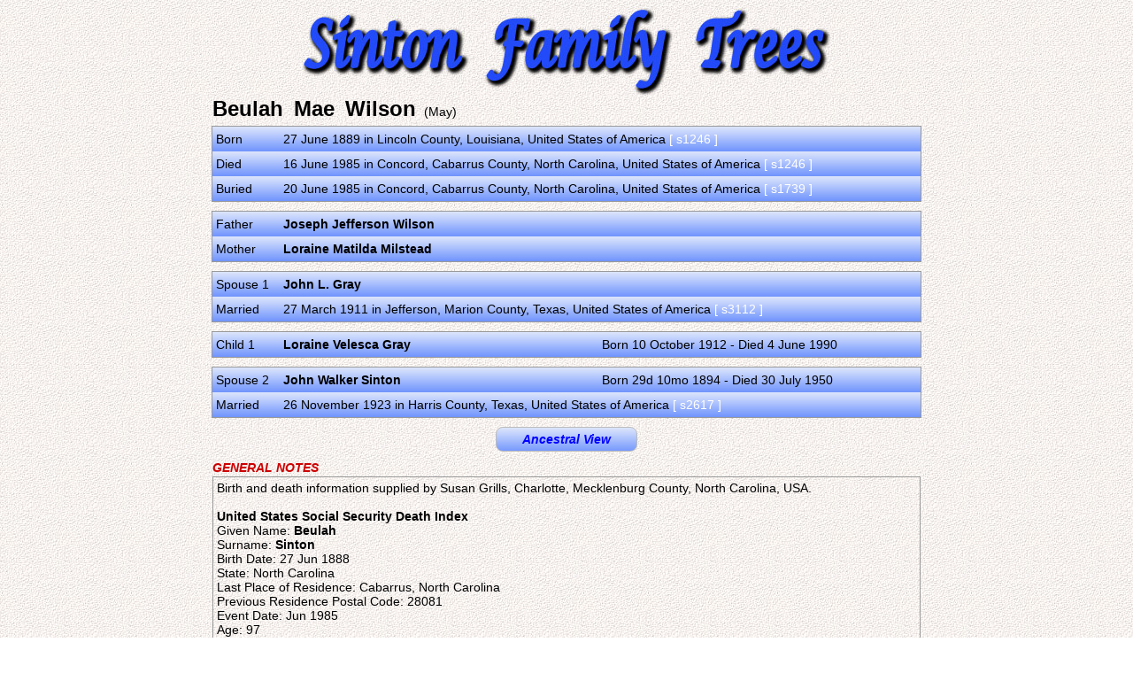

--- FILE ---
content_type: text/html; charset=UTF-8
request_url: https://sinton-family-trees.com/ft_main.php?rin=4269
body_size: 4418
content:

<!DOCTYPE html PUBLIC "-//W3C//DTD XHTML 1.0 Transitional//EN"
   "https://www.w3.org/TR/xhtml1/DTD/xhtml1-transitional.dtd">
<html xmlns="https://www.w3.org/1999/xhtml" lang="en" xml:lang="en">
<head>
<title>Sinton Family Trees - Details of Beulah Mae Wilson, daughter of Joseph Jefferson Wilson and Loraine Matilda Milstead, Born 1889, Died 1985</title>
<meta name="google-site-verification" content="w5tia2CqbW7QN0bq07NPJJtW2o7n4SlvQrWodDLhFfQ" />
<meta name="verify-v1" content="H8SbCCyYCsSJ0GewX3WoWsQRvxYGjgxJPPzhPpwP7hM=" />
<meta name="description" content="Details from the Sinton Family Trees database of Beulah Mae Wilson, daughter of Joseph Jefferson Wilson and Loraine Matilda Milstead, Born 1889, Died 1985" />
<meta name="keywords" content="Sinton, Family Tree0, Beulah Mae Wilson, Joseph Jefferson Wilson, Loraine Matilda Milstead, John L. Gray, John Walker Sinton" />
<meta name="language" content="English" />
<meta name="author" content="Bob Sinton, Tandragee, Co. Armagh, Northern Ireland, United Kingdom" />
<meta name="robots" content="ALL" />
<meta name="document-class" content="Work in progress" />
<meta name="document-classification" content="Genealogy" />
<meta name="document-rights" content="Copyrighted Work" />
<meta name="document-type" content="Public" />
<meta name="document-rating" content="Safe for Kids" />
<meta name="document-distribution" content="Global" />
<meta http-equiv="Content-type" content="text/html;charset=UTF-8" />
<link href="standard.css" rel="stylesheet" type="text/css" />
<link rel="icon" href="https://www.sinton-family-trees.uk/favicon.ico" type="image/x-icon" />
<link href="sft.css" rel="stylesheet" type="text/css" />
<script type="text/javascript" src="/jquery.js"></script>
<script type="text/javascript">
$(document).ready(function() {
	$('.bluecell').each(function() {
		if ($(this).height() > 28) {
			$(this).addClass('button48');
		} else {
			$(this).addClass('button');
		}
	});
});
</script>
</head>

<body style="background-image:url(whitepap.jpg)" class="arial14">
  	<div align="center">
      <img src="images/sft-logo-600.jpg" class="img-responsive centered" alt="Sinton Family Trees header image" />
    </div>

	
	<div style="width:800px; margin:0px auto 5px auto;">
				<span class="arial24 Bold" style="word-spacing:5px;">Beulah Mae Wilson</span>
			<span style="padding-left:5px;"> (May)</span>
	</div>
	
		
	<div align="center" style="width:800px; margin:0px auto 10px auto;" class="tb">
		<div align="left">
			<div style="width:80px; text-align:left; display:table-cell; vertical-align:middle" class="bluecell">&nbsp;Born</div>
			<div style="width:720px; text-align:left; display:table-cell; vertical-align:middle;" class="bluecell">27 June 1889 in Lincoln County,  Louisiana,  United States of America <span class='White'>[  s1246 ]</span></div>
		</div>
			<div align="left">
			<div style="width:80px; text-align:left; display:table-cell; vertical-align:middle" class="bluecell">&nbsp;Died</div>
			<div style="width:720px; text-align:left; display:table-cell; vertical-align:middle;" class="bluecell">16 June 1985 in Concord,  Cabarrus County,  North Carolina,  United States of America <span class='White'>[ s1246 ]</span></div>
		</div>  
			<div align="left">
			<div style="width:80px; text-align:left; display:table-cell; vertical-align:middle" class="bluecell">&nbsp;Buried</div>
			<div style="width:720px; text-align:left; display:table-cell; vertical-align:middle;" class="bluecell">20 June 1985 in Concord,  Cabarrus County,  North Carolina,  United States of America <span class='White'>[ s1739&nbsp;]</span></div>
		</div>
		</div>
	
		<div align="center" style="width:800px; margin:0px auto 10px auto;" class="tb">
		<div align="left">
			<div style="width:80px; text-align:left; display:table-cell; vertical-align:middle" class="button">&nbsp;Father</div>
			<div style="width:360px; text-align:left; display:table-cell; vertical-align:middle;" class="button"><a href="ft_main.php?rin=4597" class="mainlink">Joseph Jefferson Wilson</a></div>
			<div style="width:360px; text-align:left; display:table-cell; vertical-align:middle;" class="button">&nbsp;</div>
		</div>
		<div align="left">
			<div style="width:80px; text-align:left; display:table-cell; vertical-align:middle" class="button">&nbsp;Mother</div>
			<div style="width:360px; text-align:left; display:table-cell; vertical-align:middle;" class="button"><a href="ft_main.php?rin=4598" class="mainlink">Loraine Matilda Milstead</a></div>
			<div style="width:360px; text-align:left; display:table-cell; vertical-align:middle;" class="button">&nbsp;</div>
		</div>  
	</div>
		
		
	<div align="center" style="width:800px; margin:0px auto 10px auto;" class="tb">
		<div align="left">
			<div style="width:80px; text-align:left; display:table-cell; vertical-align:middle" class="button">&nbsp;Spouse 1</div>
			<div style="width:360px; text-align:left; display:table-cell; vertical-align:middle;" class="button"><a href="ft_main.php?rin=4599" class="mainlink">John L. Gray</a></div>
			<div style="width:360px; text-align:left; display:table-cell; vertical-align:middle;" class="button">&nbsp;</div>
		</div>
		<div align="left">
			<div style="width:80px; text-align:left; display:table-cell; vertical-align:middle" class="bluecell">&nbsp;Married</div>
			<div style="width:720px; text-align:left; display:table-cell; vertical-align:middle;" class="bluecell">27 March 1911 in Jefferson,  Marion County,  Texas,  United States of America <font color='#FFFFFF'>[ s3112 ]</font></div>
		</div>  
	</div>
	
		<div align="center" style="width:800px; margin:0px auto 10px auto;" class="tb">
			<div align="left">
			<div style="width:80px; text-align:left; display:table-cell; vertical-align:middle" class="button">
			&nbsp;Child 1</div>
			<div style="width:360px; text-align:left; display:table-cell; vertical-align:middle;" class="button"><a href="ft_main.php?rin=4600" class="mainlink">Loraine Velesca Gray</a></div>
			<div style="width:360px; text-align:left; display:table-cell; vertical-align:middle;" class="button">Born 10 October 1912 - Died 4 June 1990</div>
		</div>
		</div>
		
	<div align="center" style="width:800px; margin:0px auto 10px auto;" class="tb">
		<div align="left">
			<div style="width:80px; text-align:left; display:table-cell; vertical-align:middle" class="button">&nbsp;Spouse 2</div>
			<div style="width:360px; text-align:left; display:table-cell; vertical-align:middle;" class="button"><a href="ft_main.php?rin=917" class="mainlink">John Walker Sinton</a></div>
			<div style="width:360px; text-align:left; display:table-cell; vertical-align:middle;" class="button">Born 29d 10mo 1894 - Died 30 July 1950</div>
		</div>
		<div align="left">
			<div style="width:80px; text-align:left; display:table-cell; vertical-align:middle" class="bluecell">&nbsp;Married</div>
			<div style="width:720px; text-align:left; display:table-cell; vertical-align:middle;" class="bluecell">26 November 1923 in Harris County,  Texas,  United States of America <font color='#FFFFFF'>[ s2617 ]</font></div>
		</div>  
	</div>
	
		</div>
	  <div style="margin:10px auto 0 auto; max-width:160px">
        <a href="ft_ancestors.php?rin=4269" class="nav_button navlink">Ancestral View</a>
  </div>
	
	
		
	<table úalign="center" width="800" style="margin:10px auto 0 auto" cellpadding="0" cellspacing="0" border="0">
	<tr>
		<td class="Red Bold Italic" style="padding-bottom:2px">GENERAL NOTES</td>
  </tr>
  <tr>
    <td style="padding:4px" class="td">Birth and death information supplied by Susan Grills, Charlotte, Mecklenburg County, North Carolina, USA.<br />
<br />
<b>United States Social Security Death Index</b><br />
Given Name: <b>Beulah</b><br />
Surname: <b>Sinton</b><br />
Birth Date: 27 Jun 1888<br />
State: North Carolina<br />
Last Place of Residence: Cabarrus, North Carolina<br />
Previous Residence Postal Code: 28081<br />
Event Date: Jun 1985<br />
Age: 97<br />
[RFSS Nov 2010]<br />
<br />
<b>North Carolina Deaths and Burials, 1898-1994</b><br />
Name: <b>Beulah Mae Wilson Sinton</b> <br />
Gender: Female <br />
Burial Date: 20 Jun 1985 <br />
Burial Place: Concord, North Carolina <br />
Death Date: 16 Jun 1985 <br />
Death Place: Concord, Cabarrus, North Carolina <br />
Age: 95 <br />
Birth Date: 27 Jun 1889 <br />
Birthplace: Lincoln, Louisiana <br />
Occupation: Homemaker <br />
Race: White <br />
Marital Status: Widowed <br />
Father's Name: Joseph Jefferson Wilson <br />
Mother's Name: Loraine Matilda Milstead <br />
Indexing Project (Batch) Number: B06304-3 <br />
System Origin: North Carolina-EASy <br />
Source Film Number: 1985168 <br />
Reference Number: v 23A cn 23359 <br />
[RFSS Jul 2011]		</td>
  </tr>
</table>  
  
	<table align="center" width="800" style="margin:5px auto 0 auto" cellpadding="0" cellspacing="0" border="0">
	<tr>
		<td class="Red Bold Italic" style="padding-bottom:2px">MARRIAGE NOTES</td>
  </tr>
  <tr>
    <td style="padding:4px" class="arial14 td"><b>Texas, County Marriage Index, 1837-1977</b><br />
Name: <b>J. L. Gray</b><br />
Event Type: Marriage<br />
Event Date: 27 Mar 1911<br />
Event Place: Jefferson, Texas<br />
Spouse's Name: <b>Beulah Wilson</b><br />
Spouse's Titles and Terms: Miss<br />
Reference ID: <br />
GS Film number: 1311470<br />
Digital Folder Number: 4705909<br />
Image Number: 00097<br />
[RFSS Nov 2013]<div style='margin:12px 0px 0px 0px'> </div>
<b>Texas, Marriages, 1837-1973</b><br />
Groom's name: <b>John W. Sinton</b><br />
Bride's name: <b>May Gray</b><br />
Marriage date: 26 Nov 1923<br />
Marriage place: Harris, Texas<br />
Bride's marital status: Single<br />
Indexing project (batch) number: M00028-8<br />
System origin: Texas-EASy<br />
Source film number: 25249<br />
Reference number: v 33 p 412 n 61470<br />
<span class="Red">The BrIde's marital status is obviously incorrect. Should be either widowed or divorced as she was previously married.</span><br />
[RFSS Oct 2012]		</td>
  </tr>
</table>  
  
	
<table align="center" width="800">
	<tr>
		<td class="Red Bold Italic" style="padding-top:5px">SOURCES</td>
  </tr>
</table>

					<table align="center" width="800" border="0" cellspacing="0" cellpadding="4" style="margin:2px auto 0 auto; border-collapse:collapse">
          <tr>
            <td align="center" valign="top" width="60" style="background-color:#FF6" class="td">[ s1246 ]</td>
            <td width="740" class="td" style="background-color:#CCC">Social Security Death Index - United States of America - SS#: 245-46-1233</td>
          </tr>
        </table>

					<table align="center" width="800" border="0" cellspacing="0" cellpadding="4" style="margin:2px auto 0 auto; border-collapse:collapse">
          <tr>
            <td align="center" valign="top" width="60" style="background-color:#FF6" class="td">[ s1739 ]</td>
            <td width="740" class="td" style="background-color:#FFF">Burial Record - North Carolina Deaths and Burials, 1898-1994 - Burial of Beulah Mae Wilson Sinton on 20 June 1985 in Concord, Cabarrus County, North Carolina, United States of America - Indexing Project (Batch) Number: B06304-3, System Origin: North Carolina-EASy, Source Film Number: 1985168, Reference Number: v 23A cn 23359 - BUR1985-20-06-BMWS</td>
          </tr>
        </table>

					<table align="center" width="800" border="0" cellspacing="0" cellpadding="4" style="margin:2px auto 0 auto; border-collapse:collapse">
          <tr>
            <td align="center" valign="top" width="60" style="background-color:#FF6" class="td">[ s3112 ]</td>
            <td width="740" class="td" style="background-color:#CCC">Marriage Registration - Texas, County Marriage Index, 1837-1977 - Marriage of J. L. Gray and Beulah Wilson on 27 March 1911 in Jefferson, Marion County, Texas, United States of America - Reference ID: ?, GS Film number: 1311470, Digital Folder Number: 4705909, Image Number: 00097 - MR1911-27-03-JLG-BMW</td>
          </tr>
        </table>

					<table align="center" width="800" border="0" cellspacing="0" cellpadding="4" style="margin:2px auto 0 auto; border-collapse:collapse">
          <tr>
            <td align="center" valign="top" width="60" style="background-color:#FF6" class="td">[ s2617 ]</td>
            <td width="740" class="td" style="background-color:#FFF">Marriage Registration - Texas, Marriages, 1837-1973 - Marriage of John W. Sinton and May Gray on 26 November 1923 in Harris County, Texas, United States of America - Indexing project (batch) number: M00028-8, System origin: Texas-EASy, Source film number: 25249, Reference number: v 33 p 412 n 61470 - MR1923-26-11-JWS-MG</td>
          </tr>
        </table>

	
<form name="form1s" method="post" action="">
<table width="800" border="0" cellspacing="0" cellpadding="2" style="margin:10px auto 5px auto; border-collapse:collapse" class="arial13 tb">
  <tr>
    <td class="Blue Bold">Simple Search</td>
    <td align="right" valign="top" class="Bold" style="padding-top:5px">Surname:</td>
    <td><input name="surname" type="text" id="surname" size="16%" /><br /><span class="arial9">e.g. Sinton or Sin or S</span></td>
    <td align="right" valign="top" class="Bold" style="padding-top:5px">Initials:</td>
    <td><input name="initials" type="text" id="initials" size="2%" /><br /><span class="arial9">e.g. R or RJ</span></td>
    <td align="right" valign="top" class="Bold" style="padding-top:5px">Birth Year:</td>
    <td><input name="birthyear" type="text" id="birthyear" size="6%" /><br /><span class="arial9">Before 1927</span></td>
    <td align="right" valign="top" class="Bold" style="padding-top:5px">Death Year:</td>
    <td valign="top"><input name="deathyear" type="text" id="deathyear" size="6%" /></td>
    <td><input name="action" type="submit" id="action2" value="Search" /></td>
  </tr>
</table>
</form><table align="center" style="margin:5px auto 0 auto" cellpadding="0" cellspacing="0" border="0">
	<tr>
		<td>
    	<a href="javascript:history.back()" class="nav_button navlink">Back</a>
		</td>
    <td width="20">&nbsp;</td>
		<td>
    	<a href="ft_names.php" class="nav_button navlink">Names List</a>
		</td>
    <td width="20">&nbsp;</td>
		<td>
    	<a href="ft_search.php" class="nav_button navlink">Advanced Search</a>
		</td>
    <td width="20">&nbsp;</td>
		<td>
    	<a href="/index.php" class="nav_button navlink">Home</a>
		</td>
	</tr>
</table>
<table align="center" border="0" cellspacing="0" cellpadding="0" style="padding-top:10px;">
  <tr>
    <td align="center" class="arial13">
    	This site is completely <span class="Red Bold">FREE</span> but it does need money for upkeep.<br />
      If you would like to contribute then please click on the Donate button.<br />
      Thank you for your support.
    </td>
    <td>
      <form action="https://www.paypal.com/cgi-bin/webscr" method="post">
      <input type="hidden" name="cmd" value="_s-xclick" />
      <input type="hidden" name="hosted_button_id" value="AYUMY8KXMS6XAN" />
      <input type="image" src="https://www.paypalobjects.com/en_US/GB/i/btn/btn_donateCC_LG.gif" border="0" name="submit" title="PayPal - The safer, easier way to pay online!" alt="Donate with PayPal button" />
      <img alt="" border="0" src="https://www.paypal.com/en_GB/i/scr/pixel.gif" width="1" height="1" />
      </form>
    </td>
  </tr>
</table>
<table align="center" style="margin:5px auto 0 auto" cellpadding="0" cellspacing="0" border="0">
	<tr>
		<td>
    	<a href="/mail_form.php" class="nav_button navlink">E-mail Sinton Family Trees</a>
		</td>
	</tr>
</table>
<div align="center" class="arial14 padtopl0">Produced using software developed by Bob &amp; Robert Sinton &nbsp;&nbsp;&nbsp;All rights reserved&nbsp;&nbsp;&nbsp;&copy; 2002 - 2026 Sinton Family Trees</div>
</body>
</html>
 

--- FILE ---
content_type: text/css
request_url: https://sinton-family-trees.com/standard.css
body_size: 20669
content:
.float-img-left {
	float: left;
  text-align:center;
  font-style:italic;
  font-weight:bold;
	margin-right:10px
}

.img-right {
	float:right;
  text-align:center;
  font-style:italic;
  font-weight:bold;
	margin-left:10px;
}

figure.img {
	float:right;
	vertical-align:top;
	display:inline-block;
	text-align:center;
	margin-left:10px;
}

.caption {
	display: block;
	font:Arial, Helvetica, sans-serif;
	font-size:16px;
	font-weight:bold;
	font-style:italic;
	text-align:center;
}

.googleMap {
	border-width:1px;
	border-style:solid;
	border-color:#333;
}

.mapInfo {
	font-family:Arial, Helvetica, sans-serif;
	font-size: small;
	text-align:left;
}

.padtop5 {
	padding-top:5px;
}
.padtop10 {
	padding-top:10px;
}
.padleft10 {
	/* [disabled]padding-left:10px; */
}
.padright10 {
	padding-right:10px;
}
.jumbotron-sft {
  padding-top: 10px;
  padding-bottom: 10px;
  color: inherit;
  background-color: #eee;
}

.clearfix:before, .clearfix:after {
  content: " ";
  display: table;
}

.clearfix:after {
  clear: both;
}

.img-responsive {
  display: block;
  max-width: 100%;
  height: auto;
  width: auto;
}

.img-responsive.centered {
  margin-left: auto;
  margin-right: auto;
}

.book-button {
  display: inline-block;
  padding: 5px 12px;
  text-decoration: none;
  margin-left: 10px;
  margin-right: 10px;
  background: url(tab-03.jpg);
  border-radius: 8px;
  border-width: 1px;
  border-style: solid;
  border-color: #BBB;
}

#book > p {
	font-family:Arial, Helvetica, sans-serif;
	font-size:14px;
	color: #000;
	text-align:justify;
  margin: 0 0 0 0;
	width:100%;
}
#book > p + p {
	margin-top:5px;
  text-indent: 1em;
}
.book > p {
	font-family:Arial, Helvetica, sans-serif;
	font-size:14px;
	color: #000;
	text-align:justify;
  margin: 0 0 0 0;
	width:100%;
}
.book > p + p {
	margin-top:5px;
  text-indent: 1em;
}
.book_section {
	font-family:Arial, Helvetica, sans-serif;
	font-size:24px;
	font-weight:bold;
	padding-bottom:5px;
}
.book_sub_section {
	font-family:Arial, Helvetica, sans-serif;
	font-size:16px;
	font-weight:bold;
	padding-top:10px;
	padding-bottom:5px;
	text-align:left;
}
.book_button {
	background: url(tab-03.jpg);
	border-radius: 8px;	
	border-width: 1px;
	border-style: solid;
	border-color: #BBB;
	text-align:center;
	display:table-cell;
	padding-left:12px;
	padding-right:12px;
	padding-top:5px;
	padding-bottom:5px;
	margin: 0 10px;
}
.quaker_section {
	font-family:Arial, Helvetica, sans-serif;
	font-size:18px;
	font-weight:bold;
	padding-bottom:5px;
}
.quaker_sub_section {
	font-family:Arial, Helvetica, sans-serif;
	font-size:16px;
	font-weight:bold;
	padding-top:10px;
	padding-bottom:5px;
	text-align:center;
}

.dna {
	font-family:"Courier New", Courier, monospace;
	font-size:12px;
	color: #000;
	white-space:nowrap;
}
.dna_black {
	font-family:"Courier New", Courier, monospace;
	font-size:12px;
	color: #000;
}
.dna_red {
	font-family:"Courier New", Courier, monospace;
	font-size:12px;
	color: #C00;
}
.census1 {
	font:Arial, Helvetica, sans-serif;
	font-size:18px;
	color: #000;
	font-style: italic;
	font-weight: bold;
}
.census2 {
	font:Arial, Helvetica, sans-serif;
	font-size:12px;
}
.census3 {
	font:Arial, Helvetica, sans-serif;
	font-size:14px;
	font-style: italic;
	font-weight: bold;
}
.census8 {
	font:Arial, Helvetica, sans-serif;
	font-size:12px;
}
.census9 {
	font:Arial, Helvetica, sans-serif;
	font-size:12px;
	background-color:#CCC
}
.nav_button {
	background: url(tab-03.jpg);
	border-radius: 8px;	
	border-width: 1px;
	border-style: solid;
	border-color: #BBB;
	text-align:center;
	display:block;
	padding-left:12px;
	padding-right:12px;
	padding-top:5px;
	padding-bottom:5px
}
.ancestor_button {
	background: url(tab-03.jpg);
	border-width: 1px;
	border-style: solid;
	border-color: #BBB;
	display:block;
	padding-left:6px;
	padding-top:5px;
	padding-bottom:5px
}
a.ancestor_link {
	font-family: Arial, Helvetica, sans-serif;
	font-size: 14px;
	font-weight: bold;
	text-decoration: none;
	color: #00F;
}
a.ancestor_link:visited {
	color: #0000FF;
}
a.ancestor_link:hover {
	color: #C00;
	border-color: #C00;
}
.noprint {
	display: none ;
	}
	
.linktext {
	text-decoration: none;
	font-family: Arial, Helvetica, sans-serif;
	font-size: 16px;
	font-style: normal;
	font-weight: normal;
	color: #FFF;
	cursor: hand;
}
.borderheader {
	BORDER-BOTTOM: #333333 thick solid;
	BORDER-LEFT: #999999 thick solid;
	BORDER-RIGHT: #666666 thick solid;
	BORDER-TOP: #cccccc thick solid;
	color: #FFFFFF;
	background-color: #0000FF;
}
.borderlink {
	BORDER-BOTTOM: medium solid #333333;
	BORDER-LEFT: medium solid #999999;
	BORDER-RIGHT: medium solid #666666;
	BORDER-TOP: medium solid #cccccc;
	cursor: hand;
	color: #FFFFFF;
	text-decoration: none;
	font-size: 16px;
	font-style: normal;
	font-weight: normal;
	font-family: Arial, Helvetica, sans-serif
}
.stdlink {
	text-decoration: none;
	font-weight: normal;
	cursor: hand;
	font-family: Arial, Helvetica, sans-serif;
	font-size: 12px;
}
.stdlinknormal {
	text-decoration: none;
	font-weight: normal;
	cursor: hand;
	font-family: Arial, Helvetica, sans-serif;
}
a.size4link {
	font-family: Arial, Helvetica, sans-serif;
	font-size: 16px;
	font-weight: bold;
	text-decoration: none;
	color:#00F;
}
a.size4link:visited {
	color:#00F;
}
a.size4link:hover {
	color:#C00;
}
a.navlink {
	font-family: Arial, Helvetica, sans-serif;
	font-size: 14px;
	font-weight: bold;
	font-style:italic;
	text-decoration: none;
	color: #00F;
}
a.navlink:visited {
	color: #0000FF;
}
a.navlink:hover {
	color: #CC0000;
	border-color: #CC0000;
}
.pic-bdr {
	border-width:1px;
	border-style:solid;
	border-color:#000;
	border-radius:4px;
}
.hstone-bdr {
	border-width:2px;
	border-style:solid;
	border-color:#000;
	border-radius:4px;
}
.tb {
	border-width:1px;
	border-style:solid;
	border-color:#BBBBBB;
	text-align: left;
}
.tbBlack { 	
		border-width:2px; 
		border-style:solid; 
		border-color:#000000; 
}
.tbBlackThick { 	
		border-width:6px; 
		border-style:solid; 
		border-color:#000000; 
}
.td {
	border-width:1px;
	border-style:solid;
	border-color:#BBBBBB;
}
.td_dark {
	border-width:1px;
	border-style:solid;
	border-color:#333;
}
.bdr_b_1px {
	border-bottom:solid;
	border-width:1px;
	border-color:#BBBBBB;
}
.bdr_left_1px {
	border-left:solid;
	border-width:1px;
	border-color:#BBBBBB;
}
.bdr_right_1px {
	border-right:solid;
	border-width:1px;
	border-color:#BBBBBB;
}
.bdr_rb_1px {
	border-right:solid;
	border-bottom:solid;
	border-width:1px;
	border-color:#BBBBBB;
}
.bdr_rbl_1px {
	border-right:solid;
	border-bottom:solid;
	border-left:solid;
	border-width:1px;
	border-color:#BBBBBB;
}
.bdr_tbl_1px {
	border-top:solid;
	border-bottom:solid;
	border-left:solid;
	border-width:1px;
	border-color:#BBBBBB;
}
.bdr_trbl_1px {
	border-top:solid;
	border-right:solid;
	border-bottom:solid;
	border-left:solid;
	border-width:1px;
	border-color:#BBBBBB;
}
.bdr_trl_1px {
	border-top:solid;
	border-right:solid;
	border-left:solid;
	border-width:1px;
	border-color:#BBBBBB;
}
.bdr_tl_1px {
	border-top:solid;
	border-left:solid;
	border-width:1px;
	border-color:#BBBBBB;
}
.bdr_bl_1px {
	border-bottom:solid;
	border-left:solid;
	border-width:1px;
	border-color:#BBBBBB;
}
a.noteslink {
	font-family: Arial, Helvetica, sans-serif;
	font-weight: bold;
	color: #0000FF;
	text-decoration: none;
}
a.noteslink:visited {
	color: #0000FF;
}
a.noteslink:hover {
	color:#CC0000;
}
a.blacklink {
	font-family: Arial, Helvetica, sans-serif;
	color: #000000;
	text-decoration: none;
}
a.blacklink:visited {
	color: #000000;
}
a.blacklink:hover {
	color:#CC0000;
}
a.link2 {
	font-family: Arial, Helvetica, sans-serif;
	font-weight: bold;
	color: #0000FF;
	text-decoration: none;
}
a.link2:visited {
	color: #0000FF;
}
a.link2:hover {
	color:#CC0000;
}
a.contents {
	font-family: Arial, Helvetica, sans-serif;
	font-size: 16px;
	font-weight: bold;
	text-decoration: none;
	font-style:italic;
	color: #0000FF;
}
a.contents:visited {
	color: #0000FF;
}
a.contents:hover {
	color: #CC0000;
}
.style3 {
	font:Arial, Helvetica, sans-serif;
	font-size:14px;
	color: #0000FF;
	font-style: italic;
	font-weight: bold;
}
.style8 {
	font:Arial, Helvetica, sans-serif;
	font-size:13px;
}
.style9 {
	font:Arial, Helvetica, sans-serif;
	font-size:13px;
	background-color:#CCC
}
.Red {
	color: #CC0000;
}
.Blue {
	color: #0000FF;
}
.Black {
	color: #000;
}
.Yellow {
	color:#FFFF00;
}
.Gold {
	color:  #FC0;
}
.Brown {
	color:#930
}
.DkGreen {
	color:#360
}
.White {
	color:#FFFFFF;
}
.Italic {
	font-style: italic;
}
.Bold {
	font-weight: bold;
}
.Justify {
	text-align:justify
}
.Indent20 {
	text-indent:20px;
}
.Indent30 {
	text-indent:30px;
}
.Indent50 {
	text-indent:50px;
}
.Hanging {
	alignment-adjust:hanging;
}
.Centre {
	text-align:center;
}
.Left {
	text-align:left;
}
.Right {
	text-align:right;
}
.Normal {
	font-weight:normal;
	font-style:normal;
}
.Times {
	font-family:"Times New Roman", Times, serif;
}
.courierNew12 {
	font-family:"Courier New", Courier, monospace;
	font-size:12px;
}
.courierNew14 {
	font-family:"Courier New", Courier, monospace;
	font-size:14px;
}
.courierNew16 {
	font-family:"Courier New", Courier, monospace;
	font-size:16px;
}
.courierNew18 {
	font-family:"Courier New", Courier, monospace;
	font-size:18px;
}
.times12 {
	font-family:"Times New Roman", Times, serif;
	font-size:12px;
}
.times13 {
	font-family:"Times New Roman", Times, serif;
	font-size:13px;
}
.times14 {
	font-family:"Times New Roman", Times, serif;
	font-size:14px;
}
.times16 {
	font-family:"Times New Roman", Times, serif;
	font-size:16px;
}
.times18 {
	font-family:"Times New Roman", Times, serif;
	font-size:18px;
}
.times20 {
	font-family:"Times New Roman", Times, serif;
	font-size:20px;
}
.times24 {
	font-family:"Times New Roman", Times, serif;
	font-size:24px;
}
.times28 {
	font-family:"Times New Roman", Times, serif;
	font-size:28px;
}
.times32 {
	font-family:"Times New Roman", Times, serif;
	font-size:32px;
}
.times36 {
	font-family:"Times New Roman", Times, serif;
	font-size:36px;
}
.times48 {
	font-family:"Times New Roman", Times, serif;
	font-size:48px;
}
.FontSize12 {
	font-size:12px;
}
.FontSize14 {
	font-size:14px;
}
.style8 {
	font-family:Arial, Helvetica, sans-serif;
	font-size:12px;
}
.style8red {
	font-family:Arial, Helvetica, sans-serif;
	font-size:12px;
	color: #CC0000;
}
.style9 {
	font-family:Arial, Helvetica, sans-serif;
	font-size:12px;
	background-color:#CCC
}
.style9red {
	font-family:Arial, Helvetica, sans-serif;
	font-size:12px;
	background-color:#CCC
	color: #CC0000;
}
.census1 {
	font-family:Arial, Helvetica, sans-serif;
	font-size:18px;
	color: #000000;
	font-style: italic;
	font-weight: bold;
}
.census2 {
	font-family:Arial, Helvetica, sans-serif;
	font-size:12px;
}
.census3 {
	font-family:Arial, Helvetica, sans-serif;
	font-size:14px;
	font-style: italic;
	font-weight: bold;
}
.census4 {
	font-family:Arial, Helvetica, sans-serif;
	font-size:12px;
	background-color:#CCC
}
.census2red {
	font-family:Arial, Helvetica, sans-serif;
	font-size:12px;
	color:#CC0000;
}
.census5 {
	font-family:Arial, Helvetica, sans-serif;
	font-size:9px;
}

.arial9 {
	font-family:Arial, Helvetica, sans-serif;
	font-size:9px;
}

.arial10 {
	font-family:Arial, Helvetica, sans-serif;
	font-size:10px;
}

.arial11 {
	font-family:Arial, Helvetica, sans-serif;
	font-size:11px;
}

.arial12 {
	font-family:Arial, Helvetica, sans-serif;
	font-size:12px;
}
.arial12red {
	font-family:Arial, Helvetica, sans-serif;
	font-size:12px;
	color:#CC0000;
}
.arial12Bold {
	font-family:Arial, Helvetica, sans-serif;
	font-size:12px;
	font-weight: bold;
}
.arial12italic {
	font-family:Arial, Helvetica, sans-serif;
	font-size:12px;
	font-style: italic;
}
.arial12justify {
	font-family:Arial, Helvetica, sans-serif;
	font-size:12px;
	text-align:justify;
}

.arial13 {
	font-family:Arial, Helvetica, sans-serif;
	font-size:13px;
}
.arial13red {
	font-family:Arial, Helvetica, sans-serif;
	font-size:13px;
	color:#CC0000;
}
.arial13Bold {
	font-family:Arial, Helvetica, sans-serif;
	font-size:13px;
	font-weight: bold;
}
.arial13BoldItalicRed {
	font-family:Arial, Helvetica, sans-serif;
	font-size:13px;
	font-weight: bold;
	font-style: italic;
	color:#CC0000;
}
.arial13italic {
	font-family:Arial, Helvetica, sans-serif;
	font-size:13px;
	font-style: italic;
}
.arial13justify {
	font-family:Arial, Helvetica, sans-serif;
	font-size:13px;
	text-align:justify;
}

.arial14 {
	font-family:Arial, Helvetica, sans-serif;
	font-size:14px;
}
.arial14Bold {
	font-family:Arial, Helvetica, sans-serif;
	font-size:14px;
	font-weight: bold;
}
.arial14BoldItalic {
	font-family:Arial, Helvetica, sans-serif;
	font-size:14px;
	font-style: italic;
	font-weight: bold;
}

.arial16 {
	font-family:Arial, Helvetica, sans-serif;
	font-size:16px;
}
.arial16Italic {
	font-family:Arial, Helvetica, sans-serif;
	font-size:16px;
	font-style: italic;
}

.arial18 {
	font-family:Arial, Helvetica, sans-serif;
	font-size:18px;
}
.arial18Bold {
	font-family:Arial, Helvetica, sans-serif;
	font-size:18px;
	font-weight: bold;
}
.arial18BoldRed {
	font-family:Arial, Helvetica, sans-serif;
	font-size:18px;
	font-weight: bold;
	color:#CC0000;
}
.arial18BoldItalic {
	font-family:Arial, Helvetica, sans-serif;
	font-size:18px;
	font-style: italic;
	font-weight: bold;
}

.arial20 {
	font-family:Arial, Helvetica, sans-serif;
	font-size:20px;
}
.arial22 {
	font-family:Arial, Helvetica, sans-serif;
	font-size:22px;
}
.arial24 {
	font-family:Arial, Helvetica, sans-serif;
	font-size:24px;
}
.arial24Bold {
	font-family:Arial, Helvetica, sans-serif;
	font-size:24px;
	font-weight: bold;
}
.arial24BoldItalic {
	font-family:Arial, Helvetica, sans-serif;
	font-size:24px;
	font-style: italic;
	font-weight: bold;
}
.arial26 {
	font-family:Arial, Helvetica, sans-serif;
	font-size:26px;
}
.arial28 {
	font-family:Arial, Helvetica, sans-serif;
	font-size:28px;
}
.arial32 {
	font-family:Arial, Helvetica, sans-serif;
	font-size:32px;
}
.arial32Bold {
	font-family:Arial, Helvetica, sans-serif;
	font-size:32px;
	font-weight: bold;
}
.arial32BoldItalic {
	font-family:Arial, Helvetica, sans-serif;
	font-size:32px;
	font-style: italic;
	font-weight: bold;
}
.arial36 {
	font-family:Arial, Helvetica, sans-serif;
	font-size:36px;
}
.arial40 {
	font-family:Arial, Helvetica, sans-serif;
	font-size:40px;
}
.arial48 {
	font-family:Arial, Helvetica, sans-serif;
	font-size:48px;
}
.arial64 {
	font-family:Arial, Helvetica, sans-serif;
	font-size:64px;
}

.linktxt {	text-decoration: none;
	font-size: 14px;
}
#menu {
	width:250px;
}
#menuA a {
	display:block;
	width:234px;
	height:16px;
	padding-top:4px;
	padding-bottom:4px;
	padding-left:8px;
	padding-right:8px;
	color:#000000;
	text-decoration:none;
	font-family:Arial, Helvetica, sans-serif;
	font-size:12px;
}
#menuA a:hover {
	display:block;
	width:234px;
	height:16px;
	padding-top:4px;
	padding-bottom:4px;
	padding-left:8px;
	padding-right:8px;
	color:#CC0000;
	text-decoration:none;
	font-family:Arial, Helvetica, sans-serif;
	font-size:12px;
}
#menuA td.top { background: url(images/menu_top.jpg); }
#menuA td.middle { background: url(images/menu_middle.jpg); }
#menuA td.bottom { background: url(images/menu_bottom.jpg); }

table#slideshow { height: 330px; }
table#slideshow tr td { background: url(index-images/430x330-pic-frame-3.jpg); }

img { border: 0px; }

.button { background: url(/images/tab-03.jpg); height: 28px; alignment-baseline:central }
.button48 { background: url(/images/tab-03b.jpg); height: 42px; alignment-baseline:central }
.buttonLink { background: url(/images/tab-03.jpg); height: 21px; padding-top:7px; }
.buttonNav { background: url(/images/tab-03.jpg); height: 21px; padding-top:7px; }
.buttonLink a {
	color:#000;
	text-decoration: none;
}
.buttonLink a:hover {
	color:#CC0000;
	text-decoration: none;
}

.indxMenuTop, .indxMenuMiddle, .indxMenuBottom {
	text-align:center;
	font-family:Arial, Helvetica, sans-serif;
	font-size:13px;
}
.indxMenuTop a, .indxMenuMiddle a, .indxMenuBottom a {
	text-align: left;
	color:#000;
	text-decoration: none;
}
.indxMenuTop a:hover, .indxMenuMiddle a:hover, .indxMenuBottom a:hover {
	color:#CC0000;
	text-decoration: none;
}

.indxMenuImageTop, .indxMenuImageMiddle, .indxMenuImageBottom {
	padding-left:10px;
	background-repeat:no-repeat;
	padding-top:4px;
	padding-bottom:4px;
	display: block;
	margin: 0px auto;
	width: 250px;
}
.indxMenuImageTop { background-image:url(images/menu_top.jpg); }
.indxMenuImageMiddle { background-image:url(images/menu_mid.jpg); }
.indxMenuImageBottom {	background-image:url(images/menu_botm.jpg); }

div#slideshow img { position: absolute; top: 15px; left: 20px; opacity: 0; }

.notesMenuTop, .notesMenuMiddle, .notesMenuBottom {
	text-align:center;
	font-family:Arial, Helvetica, sans-serif;
	font-size:12px;
}
.notesMenuTop a, .notesMenuMiddle a, .notesMenuBottom a {
	text-align: left;
	color:#000;
	text-decoration: none;
}
.notesMenuTop a:hover, .notesMenuMiddle a:hover, .notesMenuBottom a:hover {
	color:#CC0000;
}
.notesMenuImageTop, .notesMenuImageMiddle, .notesMenuImageBottom {
	padding-left:10px;
	background-repeat:no-repeat;
	padding-top:4px;
	padding-bottom:4px;
	display: block;
	margin: 0px auto;
	width: 500px;
	alignment-adjust:middle;
	
}
.notesMenuImageTop { background-image:url(images/notes-menu-top.jpg); }
.notesMenuImageMiddle { background-image:url(images/notes-menu-mid.jpg); }
.notesMenuImageBottom {	background-image:url(images/notes-menu-btm.jpg); }

.mainlink {
	color: #000000;
	text-decoration: none;
}
.mainlink:hover {
	color:#CC0000;
	text-decoration: none;
}
#txt p {
	margin:10px 4px 0px 4px;
	text-align:justify;
	font-family:Arial, Helvetica, sans-serif;
	font-size:12px;
}

.headstoneMenuTop, .headstoneMenuMiddle, .headstoneMenuBottom {
	text-align:left;
	font-family:Arial, Helvetica, sans-serif;
	font-size:12px;
}
.headstoneMenuTop a, .headstoneMenuMiddle a, .headstoneMenuBottom a {
	color:#000;
	text-decoration: none;
}
.headstoneMenuTop a:hover, .headstoneMenuMiddle a:hover, .headstoneMenuBottom a:hover {
	color:#CC0000;
	text-decoration: none;
}

.headstoneMenuImageTop, .headstoneMenuImageMiddle, .headstoneMenuImageBottom {
	padding-left:10px;
	background-repeat:no-repeat;
	padding-top:4px;
	padding-bottom:4px;
	display: block;
	margin: 0px auto;
	width: 500px;
	height: 16px;
}
.headstoneMenuImageTop { background-image:url(/headstones/menu-top.jpg); }
.headstoneMenuImageMiddle { background-image:url(/headstones/menu-mid.jpg); }
.headstoneMenuImageBottom {	background-image:url(/headstones/menu-btm.jpg); }

.sintons_advert {
	font-family:Arial, Helvetica, sans-serif;
	font-size:18px;
	text-decoration: none;
	color:#FFFFFF;
}
.sintons_advert:hover {
	color:#CC0000;
}
#notes p {
	font-family:Arial, Helvetica, sans-serif;
	font-size:13px;
	text-align:justify;
  margin-bottom: 3px;
}
.notes > p {
	font-family:Arial, Helvetica, sans-serif;
	font-size:13px;
	text-align:justify;
  margin: 0 0 0 0;
}
.notes > p + p {
  margin-top: 5px;
}

.obit_notes p {
	font-family:Arial, Helvetica, sans-serif;
	font-size:13px;
  text-indent: 1.0em;
	text-align:justify;
  margin-bottom: 0;
}
#obit > p {
	font-family:Arial, Helvetica, sans-serif;
	font-size:13px;
	text-align:justify;
  text-indent: 0;
  margin: 0 0 0 0;
}
#obit > p + p {
	margin-top:5px;
}
#obit2 > p {
	font-family:Arial, Helvetica, sans-serif;
	font-size:13px;
  text-indent: 0;
  margin: 0 0 0 0;
}
#obit2 > p + p {
	margin-top:5px;
}
a.lurgan_ancestry {
	font-family:"Times New Roman", Times, serif;
	font-weight: bold;
	text-decoration: none;
	color: #FFFFFF;
}
a.lurgan_ancestry:visited {
	color: #FFFFFF;
}
a.lurgan_ancestry:hover {
	color: #CC0000;
}
a.gro_ireland {
	font-family:"Times New Roman", Times, serif;
	font-weight: bold;
	text-decoration: none;
	color: #FFFFFF;
}
a.gro_ireland:visited {
	color: #FFFFFF;
}
a.gro_ireland:hover {
	color: #FF6600;
}

.gm-style h3 { margin: 0px; }
.gm-style .gm-style-iw { overflow: hidden !important; }
.gm-style .gm-style-iw span.overflow-fix { display: block; padding: 0px 0px 6px 0px; }

a.searchname:link {
	text-decoration: none;
	color:#000;
}
a.searchname:visited {
	color:#000;
}
a.searchname:hover {
	color:#C00;
}
.table {
	display:table;
}
.cell {
	display:table-cell;
}
.inline {
	display:inline;
}
.vert-top {
	vertical-align:top;
}
.vert-middle {
	vertical-align:middle;
}
.vert-bottom {
	vertical-align:bottom;
}
.clearfix:before, .clearfix:after {
	display: table;
	clear: both;
	content: " ";
}
.columns3 {
	columns:3;
	-moz-columns:3;
	-webkit-columns:3;
	text-align:justify;
}
.btm5px {
	margin:0 0 5px 0;
}
.top5px {
	margin:5px 0 0 0;
}
.btm10px {
	margin:0 0 10px 0;
}
.top10px {
	margin:10px 0 0 0;
}
.topbtm10px {
	margin:10px 0 10px 0;
}


--- FILE ---
content_type: text/css
request_url: https://sinton-family-trees.com/sft.css
body_size: 19600
content:
.DarkBlue {
	color: #009
}
.sft_line_height {
	line-height:1.1;
}
.tree_cell {
	background-image:url(tab-03.jpg);
	line-height:28px;
}
.table-condensed>tbody>tr>td, .table-condensed>tbody>tr>th, .table-condensed>tfoot>tr>td, .table-condensed>tfoot>tr>th, .table-condensed>thead>tr>td, .table-condensed>thead>tr>th {
	font-size:14px;
	line-height:1.2;
	padding: 2px;
}

.bibliography {
	padding-top:10px;
	font-family:Arial, Helvetica, sans-serif;
	font-size:14px;
	font-weight:bold;
}
.spacing3 {
	word-spacing:3px;
}
.spacing4 {
	word-spacing:4px;
}
.spacing5 {
	word-spacing:5px;
}
.spacing6 {
	word-spacing:6px;
}
.text-primary {
	color: #000;
}
.gframe {
	border-width:1.538em;
	border-top-color:#695207;
	border-right-color:#ac9003;
	border-bottom-color:#bda737;
	border-left-color:#8a7404;
	border-style:solid;
}
.sft_line_height {
	line-height:1.23;
}
.padbtm5 {
	margin:0 0 5px 0;
}
.padbtm10 {
	margin:0 0 10px 0;
}
.padbtm30 {
	margin:0 0 30px 0;
}
.padbtm100 {
	margin:0 0 100px 0;
}
.padtop2 {
	padding-top:2px;
}
.padtop5 {
	padding-top:5px;
}
.padtop10 {
	padding-top:10px;
}
.padtop20 {
	padding-top:20px;
}
.padtop30 {
	padding-top:30px;
}
.padtop40 {
	padding-top:40px;
}
.padtop50 {
	padding-top:50px;
}
.padtop60 {
	padding-top:60px;
}
.padtop70 {
	padding-top:70px;
}
.padtop100 {
	padding-top:100px;
}
.padboth4 {
	margin: 0 4px 0 4px;
}
.padboth4 {
	padding-left:4px;
	padding-right:4px;
}
.padleft4 {
	padding-left:4px;
}
.padleft4 {
	padding-left:4px;
}
.padleft5 {
	padding-left:5px;
}
.padleft10 {
	padding-left:10px;
}
.padleft20 {
	padding-left:20px;
}
.padright4 {
	padding-right:4px;
}
.padright5 {
	padding-right:5px;
}
.padright10 {
	padding-right:10px;
}
.tree_box_transparent {
 line-height:26px;
 background-color: transparent
}
.tree_box_blue {
 line-height:26px;
 background-color:#adcffa;
}
.tree_box_grey {
 line-height:26px;
 background-color: #CCC
}
.row_transparent {
 background-color: transparent
}
.row_grey {
 background-color: #CCC
}
.jumbotron-sft {
  padding-top: 10px;
  padding-bottom: 10px;
  color: inherit;
  background-color: #eee;
}

.clearfix:before, .clearfix:after {
  content: " ";
  display: table;
}

.clearfix:after {
  clear: both;
}

.img-responsive {
  display: block;
  max-width: 100%;
  height: auto;
  width: auto;
}

.img-responsive.centered {
  margin-left: auto;
  margin-right: auto;
}

.book-button {
  display: inline-block;
  padding: 5px 12px;
  text-decoration: none;
  margin-left: 10px;
  margin-right: 10px;
  background: url(tab-03.jpg);
  border-radius: 8px;
  border-width: 1px;
  border-style: solid;
  border-color: #BBB;
}

#book > p {
	font-family:Arial, Helvetica, sans-serif;
	font-size:13px;
	color: #000;
	text-align:justify;
  margin: 0 0 0 0;
	width:100%;
}
#book > p + p {
	margin-top:5px;
  text-indent: 1em;
}
#quaker_book > p {
	font-family:Arial, Helvetica, sans-serif;
	font-size:13px;
	color: #000;
	text-align:justify;
  margin: 0 0 0 0;
	width:100%;
}
#quaker_book > p + p {
	margin-top:5px;
}
.quaker_book > p {
	font-family:Arial, Helvetica, sans-serif;
	font-size:13px;
	color: #000;
	text-align:justify;
  margin: 0 0 0 0;
	width:100%;
}
.quaker_book > p + p {
	margin-top:5px;
}
.book > p {
	font-family:Arial, Helvetica, sans-serif;
	font-size:13px;
	color: #000;
	text-align:justify;
  margin: 0 0 0 0;
	width:100%;
}
.book > p + p {
	margin-top:5px;
  text-indent: 1em;
}
.book_section {
	font-family:Arial, Helvetica, sans-serif;
	font-size:24px;
	font-weight:bold;
	padding-bottom:5px;
	word-spacing:4px;
}
.book_sub_section {
	font-family:Arial, Helvetica, sans-serif;
	font-size:16px;
	font-weight:bold;
	padding-top:10px;
	padding-bottom:5px;
	text-align:left;
	word-spacing:4px;
}
.book_button {
	background: url(tab-03.jpg);
	border-radius: 8px;	
	border-width: 1px;
	border-style: solid;
	border-color: #BBB;
	text-align:center;
	display:table-cell;
	padding-left:12px;
	padding-right:12px;
	padding-top:5px;
	padding-bottom:5px;
	margin: 0 10px;
}
.quaker_section {
	font-family:Arial, Helvetica, sans-serif;
	font-size:24px;
	font-weight:bold;
	padding-bottom:5px;
	word-spacing:4px;
}
.quaker_sub_section {
	font-family:Arial, Helvetica, sans-serif;
	font-size:18px;
	font-weight:bold;
	padding-top:10px;
	word-spacing:4px;
}

.dna {
	font-family:"Courier New", Courier, monospace;
	font-size:12px;
	color: #000;
	white-space:nowrap;
}
.dna_black {
	font-family:"Courier New", Courier, monospace;
	font-size:12px;
	color: #000;
}
.dna_red {
	font-family:"Courier New", Courier, monospace;
	font-size:12px;
	color: #C00;
}
.census1 {
	font:Arial, Helvetica, sans-serif;
	font-size:18px;
	color: #000;
	font-style: italic;
	font-weight: bold;
}
.census2 {
	font:Arial, Helvetica, sans-serif;
	font-size:12px;
}
.census3 {
	font: Arial, Helvetica, sans-serif;
	font-size: 16px;
	font-style: italic;
	font-weight: bold;
}
.census16 {
	font:Arial, Helvetica, sans-serif;
	font-size:16px;
	font-style: italic;
	font-weight: bold;
}
.census8 {
	font:Arial, Helvetica, sans-serif;
	font-size:14px;
	background-color:transparent;
}
.census9 {
	font:Arial, Helvetica, sans-serif;
	font-size:14px;
	background-color:#CCC
}
.back-grey {
	background-color:#CCC
}
.nav_button {
	background: url(tab-03.jpg);
	border-radius: 8px;	
	border-width: 1px;
	border-style: solid;
	border-color: #BBB;
	text-align:center;
	display:block;
	padding-left:12px;
	padding-right:12px;
	padding-top:5px;
	padding-bottom:5px
}
.ancestor_button {
	background: url(tab-03.jpg);
	line-height:16px;
	border-radius: 4px;	
	border-width: 1px;
	border-style: solid;
	border-color: #CCC;
	display:block;
	text-align:center;
	padding-left:12px;
	padding-right:12px;
	padding-top:5px;
	padding-bottom:5px
}
a.ancestor_link {
	font-family: Arial, Helvetica, sans-serif;
	font-size: 14px;
	font-weight: bold;
	text-decoration: none;
	color: #000;
}
a.ancestor_link:visited {
	color: #000;
}
a.ancestor_link:hover {
	color: #C00;
	border-color: #C00;
}
.no-decoration {
	text-decoration: none;
}
.noprint {
	display: none ;
	}
	
a.navlink {
	font-family: Arial, Helvetica, sans-serif;
	font-size: 14px;
	font-weight: bold;
	font-style:italic;
	text-decoration: none;
	color: #00F;
}
a.navlink:visited {
	color: #00F;
}
a.navlink:hover {
	color: #CC0000;
	border-color: #C00;
}
.pic-bdr {
	border-width :1px;
	border-style :solid;
	border-color: #000;
	border-radius: 4px;
}
.tb {
	border-width:1px;
	border-style:solid;
	border-color:#999;
	text-align: left;
}
.tbBlack { 	
		border-width:2px; 
		border-style:solid; 
		border-color:#000; 
}
.tbBlackThick { 	
		border-width:6px; 
		border-style:solid; 
		border-color:#000; 
}
.td {
	border-width:1px;
	border-style:solid;
	border-color:#999;
}
.td_dark {
	border-width:1px;
	border-style:solid;
	border-color:#333;
}
a.noteslink {
	font-family: Arial, Helvetica, sans-serif;
	font-weight: bold;
	color: #00F;
	text-decoration: none;
}
a.noteslink:visited {
	color: #00F;
}
a.noteslink:hover {
	color:#C00;
}
a.blacklink {
	font-family: Arial, Helvetica, sans-serif;
	color: #000;
	text-decoration: none;
}
a.blacklink:visited {
	color: #000;
}
a.blacklink:hover {
	color:#C00;
}
a.contents {
	font-family: Arial, Helvetica, sans-serif;
	font-size: 16px;
	font-weight: bold;
	text-decoration: none;
	font-style:italic;
	color: #00F;
}
a.contents:visited {
	color: #00F;
}
a.contents:hover {
	color: #C00;
}
.style3 {
	font:Arial, Helvetica, sans-serif;
	font-size:14px;
	color: #000;
	font-style: italic;
	font-weight: bold;
	background-color:transparent;
}
.style8 {
	font:Arial, Helvetica, sans-serif;
	font-size:14px;
	background-color:transparent;
}
.style9 {
	font:Arial, Helvetica, sans-serif;
	font-size:14px;
	background-color:#999
}
.Red {
	color: #CC0000;
}
.Blue {
	color: #0000FF;
}
.Black {
	color: #000;
}
.Yellow {
	color:#FFFF00;
}
.Gold {
	color:  #FC0;
}
.Brown {
	color:#930
}
.DkGreen {
	color:#360
}
.White {
	color:#FFFFFF;
}
.Italic {
	font-style: italic;
}
.Bold {
	font-weight: bold;
}
.Justify {
	text-align:justify
}
.Indent20 {
	text-indent:20px;
}
.Indent30 {
	text-indent:30px;
}
.Indent50 {
	text-indent:50px;
}
.Hanging {
	alignment-adjust:hanging;
}
.Centre {
	text-align:center;
}
.Left {
	text-align:left;
}
.Right {
	text-align:right;
}
.Normal {
	font-weight:normal;
	font-style:normal;
}
.Times {
	font-family:"Times New Roman", Times, serif;
}
.courierNew12 {
	font-family:"Courier New", Courier, monospace;
	font-size:12px;
}
.courierNew14 {
	font-family:"Courier New", Courier, monospace;
	font-size:14px;
}
.courierNew16 {
	font-family:"Courier New", Courier, monospace;
	font-size:16px;
}
.courierNew18 {
	font-family:"Courier New", Courier, monospace;
	font-size:18px;
}
.times12 {
	font-family:"Times New Roman", Times, serif;
	font-size:12px;
}
.times13 {
	font-family:"Times New Roman", Times, serif;
	font-size:13px;
}
.times14 {
	font-family:"Times New Roman", Times, serif;
	font-size:14px;
}
.times16 {
	font-family:"Times New Roman", Times, serif;
	font-size:16px;
}
.times18 {
	font-family:"Times New Roman", Times, serif;
	font-size:18px;
}
.times20 {
	font-family:"Times New Roman", Times, serif;
	font-size:20px;
}
.times24 {
	font-family:"Times New Roman", Times, serif;
	font-size:24px;
}
.times28 {
	font-family:"Times New Roman", Times, serif;
	font-size:28px;
}
.times32 {
	font-family:"Times New Roman", Times, serif;
	font-size:32px;
}
.times36 {
	font-family:"Times New Roman", Times, serif;
	font-size:36px;
}
.times48 {
	font-family:"Times New Roman", Times, serif;
	font-size:48px;
}
.style8 {
	font-family:Arial, Helvetica, sans-serif;
	font-size:12px;
}
.style9 {
	font-family:Arial, Helvetica, sans-serif;
	font-size:12px;
	background-color:#CCC
}
.census1 {
	font-family:Arial, Helvetica, sans-serif;
	font-size:18px;
	color: #000000;
	font-style: italic;
	font-weight: bold;
}
.census2 {
	font-family:Arial, Helvetica, sans-serif;
	font-size:12px;
}
.census3 {
	font-family:Arial, Helvetica, sans-serif;
	font-size:14px;
	font-style: italic;
	font-weight: bold;
}
.census4 {
	font-family:Arial, Helvetica, sans-serif;
	font-size:12px;
	background-color:#CCC
}
.census5 {
	font-family:Arial, Helvetica, sans-serif;
	font-size:9px;
}

.arial9 {
	font-family:Arial, Helvetica, sans-serif;
	font-size:9px;
}

.arial10 {
	font-family:Arial, Helvetica, sans-serif;
	font-size:10px;
}

.arial11 {
	font-family:Arial, Helvetica, sans-serif;
	font-size:11px;
}

.arial12 {
	font-family:Arial, Helvetica, sans-serif;
	font-size:12px;
}

.arial13 {
	font-family:Arial, Helvetica, sans-serif;
	font-size:13px;
}

.arial14 {
	font-family:Arial, Helvetica, sans-serif;
	font-size:14px;
}

.arial16 {
	font-family:Arial, Helvetica, sans-serif;
	font-size:16px;
}

.arial18 {
	font-family:Arial, Helvetica, sans-serif;
	font-size:18px;
}

.arial20 {
	font-family:Arial, Helvetica, sans-serif;
	font-size:20px;
}
.arial22 {
	font-family:Arial, Helvetica, sans-serif;
	font-size:22px;
}
.arial24 {
	font-family:Arial, Helvetica, sans-serif;
	font-size:24px;
}
.arial26 {
	font-family:Arial, Helvetica, sans-serif;
	font-size:26px;
}
.arial28 {
	font-family:Arial, Helvetica, sans-serif;
	font-size:28px;
}
.arial32 {
	font-family:Arial, Helvetica, sans-serif;
	font-size:32px;
}
.arial36 {
	font-family:Arial, Helvetica, sans-serif;
	font-size:36px;
}
.arial40 {
	font-family:Arial, Helvetica, sans-serif;
	font-size:40px;
}
.arial48 {
	font-family:Arial, Helvetica, sans-serif;
	font-size:48px;
}
.arial56 {
	font-family:Arial, Helvetica, sans-serif;
	font-size:56px;
}
.arial64 {
	font-family:Arial, Helvetica, sans-serif;
	font-size:64px;
}
.arial72 {
	font-family:Arial, Helvetica, sans-serif;
	font-size:72px;
}
.arial80 {
	font-family:Arial, Helvetica, sans-serif;
	font-size:80px;
}
.arial96 {
	font-family:Arial, Helvetica, sans-serif;
	font-size:96px;
}
.arial104 {
	font-family:Arial, Helvetica, sans-serif;
	font-size:104px;
}

#menu {
	width:250px;
}
#menuA a {
	display:block;
	width:234px;
	height:16px;
	padding-top:4px;
	padding-bottom:4px;
	padding-left:8px;
	padding-right:8px;
	color:#000000;
	text-decoration:none;
	font-family:Arial, Helvetica, sans-serif;
	font-size:12px;
}
#menuA a:hover {
	display:block;
	width:234px;
	height:16px;
	padding-top:4px;
	padding-bottom:4px;
	padding-left:8px;
	padding-right:8px;
	color:#CC0000;
	text-decoration:none;
	font-family:Arial, Helvetica, sans-serif;
	font-size:12px;
}
#menuA td.top { background: url(images/menu_top.jpg); }
#menuA td.middle { background: url(images/menu_middle.jpg); }
#menuA td.bottom { background: url(images/menu_bottom.jpg); }

table#slideshow { height: 330px; }
table#slideshow tr td { background: url(index-images/430x330-pic-frame-3.jpg); }

/*img { border: 0px; }*/

.button { background: url(/images/tab-03.jpg); height: 28px; alignment-baseline:central }
.button48 { background: url(/images/tab-03b.jpg); height: 42px; alignment-baseline:central }
.buttonLink { background: url(/images/tab-03.jpg); height: 21px; padding-top:7px; }
.buttonNav { background: url(/images/tab-03.jpg); height: 21px; padding-top:7px; }
.buttonLink a {
	color:#000;
	text-decoration: none;
}
.buttonLink a:hover {
	color:#CC0000;
	text-decoration: none;
}

.indxMenuTop, .indxMenuMiddle, .indxMenuBottom {
	text-align:center;
	font-family:Arial, Helvetica, sans-serif;
	font-size:13px;
}
.indxMenuTop a, .indxMenuMiddle a, .indxMenuBottom a {
	text-align: left;
	color:#000;
	text-decoration: none;
}
.indxMenuTop a:hover, .indxMenuMiddle a:hover, .indxMenuBottom a:hover {
	color:#CC0000;
	text-decoration: none;
}

.indxMenuImageTop, .indxMenuImageMiddle, .indxMenuImageBottom {
	padding-left:10px;
	background-repeat:no-repeat;
	padding-top:4px;
	padding-bottom:4px;
	display: block;
	margin: 0px auto;
	width: 250px;
}
.indxMenuImageTop { background-image:url(images/menu_top.jpg); }
.indxMenuImageMiddle { background-image:url(images/menu_mid.jpg); }
.indxMenuImageBottom {	background-image:url(images/menu_botm.jpg); }

div#slideshow img { position: absolute; top: 15px; left: 20px; opacity: 0; }

.notesMenuTop, .notesMenuMiddle, .notesMenuBottom {
	text-align:center;
	font-family:Arial, Helvetica, sans-serif;
	font-size:12px;
}
.notesMenuTop a, .notesMenuMiddle a, .notesMenuBottom a {
	text-align: left;
	color:#000;
	text-decoration: none;
}
.notesMenuTop a:hover, .notesMenuMiddle a:hover, .notesMenuBottom a:hover {
	color:#CC0000;
}
.notesMenuImageTop, .notesMenuImageMiddle, .notesMenuImageBottom {
	padding-left:10px;
	background-repeat:no-repeat;
	padding-top:4px;
	padding-bottom:4px;
	display: block;
	margin: 0px auto;
	width: 500px;
	alignment-adjust:middle;
	
}
.notesMenuImageTop { background-image:url(images/notes-menu-top.jpg); }
.notesMenuImageMiddle { background-image:url(images/notes-menu-mid.jpg); }
.notesMenuImageBottom {	background-image:url(images/notes-menu-btm.jpg); }

.mainlink {
	color: #000;
	font-weight:bold;
	text-decoration: none;
}
.mainlink:hover {
	color:#C00;
	text-decoration: none;
}
#txt p {
	margin:10px 4px 0px 4px;
	text-align:justify;
	font-family:Arial, Helvetica, sans-serif;
	font-size:12px;
}

.headstoneMenuTop, .headstoneMenuMiddle, .headstoneMenuBottom {
	text-align:left;
	font-family:Arial, Helvetica, sans-serif;
	font-size:12px;
}
.headstoneMenuTop a, .headstoneMenuMiddle a, .headstoneMenuBottom a {
	color:#000;
	text-decoration: none;
}
.headstoneMenuTop a:hover, .headstoneMenuMiddle a:hover, .headstoneMenuBottom a:hover {
	color:#CC0000;
	text-decoration: none;
}

.headstoneMenuImageTop, .headstoneMenuImageMiddle, .headstoneMenuImageBottom {
	padding-left:10px;
	background-repeat:no-repeat;
	padding-top:4px;
	padding-bottom:4px;
	display: block;
	margin: 0px auto;
	width: 500px;
	height: 16px;
}
.headstoneMenuImageTop { background-image:url(/headstones/menu-top.jpg); }
.headstoneMenuImageMiddle { background-image:url(/headstones/menu-mid.jpg); }
.headstoneMenuImageBottom {	background-image:url(/headstones/menu-btm.jpg); }

#notes p {
	font-family:Arial, Helvetica, sans-serif;
	font-size:13px;
	text-align:justify;
  margin-bottom: 3px;
}
.notes > p {
	font-family:Arial, Helvetica, sans-serif;
	font-size:13px;
	text-align:justify;
  margin: 0 0 0 0;
}
.notes > p + p {
  margin-top: 5px;
}

.obit_notes p {
	font-family:Arial, Helvetica, sans-serif;
	font-size:13px;
  text-indent: 1.0em;
	text-align:justify;
  margin-bottom: 0;
}
#obit > p {
	font-family:Arial, Helvetica, sans-serif;
	font-size:14px;
	text-align:justify;
  text-indent: 0;
  margin: 0 0 0 0;
}
#obit > p + p {
	margin-top:5px;
}
#obit2 > p {
	font-family:Arial, Helvetica, sans-serif;
	font-size:13px;
  text-indent: 0;
  margin: 0 0 0 0;
}
#obit2 > p + p {
	margin-top:5px;
}
.obit > p {
	font-family:Arial, Helvetica, sans-serif;
	text-align:justify;
  text-indent: 0;
	margin: 0;
}
.obit > p + p {
	margin-top:5px;
}
.obituary > p {
	text-align:justify;
  text-indent: 0;
	margin: 0;
}
.obituary > p + p {
	margin-top: 5px;
}
a.lurgan_ancestry {
	font-family:"Times New Roman", Times, serif;
	font-weight: bold;
	text-decoration: none;
	color: #FFF;
}
a.lurgan_ancestry:visited {
	color: #FFF;
}
a.lurgan_ancestry:hover {
	color: #C00;
}
a.gro_ireland {
	font-family:"Times New Roman", Times, serif;
	font-weight: bold;
	text-decoration: none;
	color: #FFF;
}
a.gro_ireland:visited {
	color: #FFF;
}
a.gro_ireland:hover {
	color: #F60;
}

.gm-style h3 { margin: 0px; }
.gm-style .gm-style-iw { overflow: hidden !important; }
.gm-style .gm-style-iw span.overflow-fix { display: block; padding: 0px 0px 6px 0px; }

a.searchname:link {
	text-decoration: none;
	color:#000;
}
a.searchname:visited {
	color:#000;
}
a.searchname:hover {
	color:#C00;
}

.inline {
	display:inline;
}
.vert-top {
	vertical-align:top;
}
.vert-middle {
	vertical-align:middle;
}
.vert-bottom {
	vertical-align:bottom;
}
.columns3 {
	columns:3;
	-moz-columns:3;
	-webkit-columns:3;
	text-align:justify;
}
.btm5px {
	margin:0 0 5px 0;
}
.top5px {
	margin:5px 0 0 0;
}
.btm10px {
	margin:0 0 10px 0;
}
.top10px {
	margin:10px 0 0 0;
}
.topbtm10px {
	margin:10px 0 10px 0;
}
.navbar-custom {
  background-color: #000;
  background-image: none;
  color: #FFF;
}

@media (min-width: 768px) {
	.navbar-nav>li>a {
		padding-top: 2px;
		padding-bottom: 2px;
	}
}

.inline-block {
	display:inline-block;
}
.txt-btm {
	vertical-align: bottom;
}

.notes-table .table > tbody > tr > td, .notes-table .table > thead > tr > td, .notes-table .table > tfoot > tr > td, .notes-table .table > tbody > tr > th, .notes-table .table > thead > tr > th, .notes-table .table > tfoot > tr > th { border-top: none; }
.notes-table .table > tbody > tr > td.td, .notes-table .table > thead > tr > td.td, .notes-table .table > tfoot > tr > td.td, .notes-table .table > tbody > tr > th.td, .notes-table .table > thead > tr > th.td, .notes-table .table > tfoot > tr > th.td { border-width: 1px; border-style: solid; border-color: #999; }

.notes-table .table > tbody > tr.census3 > td, .notes-table .table > thead > tr.census3 > td, .notes-table .table > tfoot > tr.census3 > td, .notes-table .table > tbody > tr.census3 > th, .notes-table .table > thead > tr.census3 > th, .notes-table .table > tfoot > tr.census3 > th { vertical-align: bottom; }

.mtw-350 {
	max-width: 350px;
}
.mtw-400 {
	max-width: 400px;
}
.mtw-450 {
	max-width: 450px;
}
.mtw-500 {
	max-width: 500px;
}
.mtw-550 {
	max-width: 550px;
}
.mtw-600 {
	max-width: 600px;
}
.mtw-650 {
	max-width: 650px;
}
.mtw-700 {
	max-width: 700px;
}
.mtw-750 {
	max-width: 750px;
}
.mtw-600 {
	max-width: 600px;
}
.mtw-800 {
	max-width: 800px;
}
.probate {
	border-collapse:collapse;
	background-color:#CC99FF;
}
.vert-bottom {
	vertical-align:bottom;
}
.vert-top {
	vertical-align:top;
}